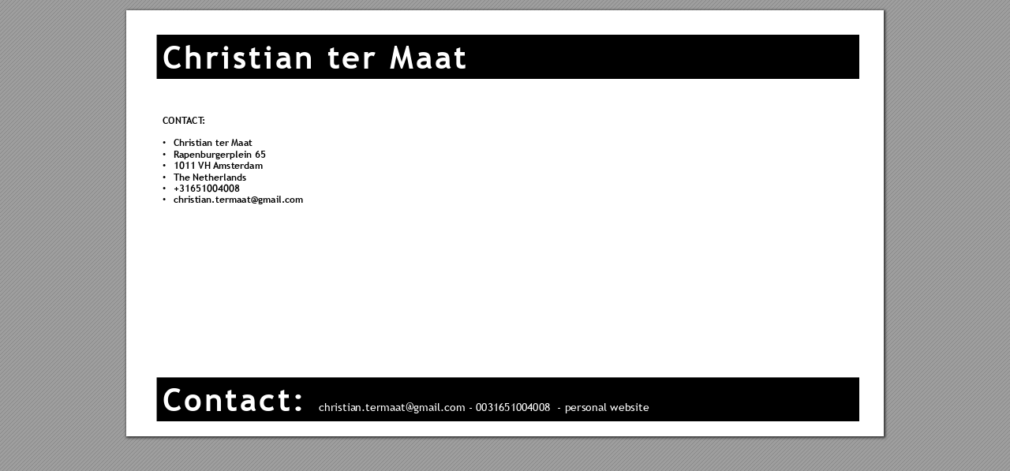

--- FILE ---
content_type: text/html
request_url: https://mobilication.com/
body_size: 115817
content:
<!DOCTYPE html>
<!-- Created by pdf2htmlEX (https://github.com/pdf2htmlEX/pdf2htmlEX) -->
<html xmlns="http://www.w3.org/1999/xhtml">
<head>
<meta charset="utf-8"/>
<meta name="generator" content="pdf2htmlEX"/>
<meta http-equiv="X-UA-Compatible" content="IE=edge,chrome=1"/>
<style type="text/css">
/*! 
 * Base CSS for pdf2htmlEX
 * Copyright 2012,2013 Lu Wang <coolwanglu@gmail.com> 
 * https://github.com/pdf2htmlEX/pdf2htmlEX/blob/master/share/LICENSE
 */#sidebar{position:absolute;top:0;left:0;bottom:0;width:250px;padding:0;margin:0;overflow:auto}#page-container{position:absolute;top:0;left:0;margin:0;padding:0;border:0}@media screen{#sidebar.opened+#page-container{left:250px}#page-container{bottom:0;right:0;overflow:auto}.loading-indicator{display:none}.loading-indicator.active{display:block;position:absolute;width:64px;height:64px;top:50%;left:50%;margin-top:-32px;margin-left:-32px}.loading-indicator img{position:absolute;top:0;left:0;bottom:0;right:0}}@media print{@page{margin:0}html{margin:0}body{margin:0;-webkit-print-color-adjust:exact}#sidebar{display:none}#page-container{width:auto;height:auto;overflow:visible;background-color:transparent}.d{display:none}}.pf{position:relative;background-color:white;overflow:hidden;margin:0;border:0}.pc{position:absolute;border:0;padding:0;margin:0;top:0;left:0;width:100%;height:100%;overflow:hidden;display:block;transform-origin:0 0;-ms-transform-origin:0 0;-webkit-transform-origin:0 0}.pc.opened{display:block}.bf{position:absolute;border:0;margin:0;top:0;bottom:0;width:100%;height:100%;-ms-user-select:none;-moz-user-select:none;-webkit-user-select:none;user-select:none}.bi{position:absolute;border:0;margin:0;-ms-user-select:none;-moz-user-select:none;-webkit-user-select:none;user-select:none}@media print{.pf{margin:0;box-shadow:none;page-break-after:always;page-break-inside:avoid}@-moz-document url-prefix(){.pf{overflow:visible;border:1px solid #fff}.pc{overflow:visible}}}.c{position:absolute;border:0;padding:0;margin:0;overflow:hidden;display:block}.t{position:absolute;white-space:pre;font-size:1px;transform-origin:0 100%;-ms-transform-origin:0 100%;-webkit-transform-origin:0 100%;unicode-bidi:bidi-override;-moz-font-feature-settings:"liga" 0}.t:after{content:''}.t:before{content:'';display:inline-block}.t span{position:relative;unicode-bidi:bidi-override}._{display:inline-block;color:transparent;z-index:-1}::selection{background:rgba(127,255,255,0.4)}::-moz-selection{background:rgba(127,255,255,0.4)}.pi{display:none}.d{position:absolute;transform-origin:0 100%;-ms-transform-origin:0 100%;-webkit-transform-origin:0 100%}.it{border:0;background-color:rgba(255,255,255,0.0)}.ir:hover{cursor:pointer}</style>
<style type="text/css">
/*! 
 * Fancy styles for pdf2htmlEX
 * Copyright 2012,2013 Lu Wang <coolwanglu@gmail.com> 
 * https://github.com/pdf2htmlEX/pdf2htmlEX/blob/master/share/LICENSE
 */@keyframes fadein{from{opacity:0}to{opacity:1}}@-webkit-keyframes fadein{from{opacity:0}to{opacity:1}}@keyframes swing{0{transform:rotate(0)}10%{transform:rotate(0)}90%{transform:rotate(720deg)}100%{transform:rotate(720deg)}}@-webkit-keyframes swing{0{-webkit-transform:rotate(0)}10%{-webkit-transform:rotate(0)}90%{-webkit-transform:rotate(720deg)}100%{-webkit-transform:rotate(720deg)}}@media screen{#sidebar{background-color:#2f3236;background-image:url("[data-uri]")}#outline{font-family:Georgia,Times,"Times New Roman",serif;font-size:13px;margin:2em 1em}#outline ul{padding:0}#outline li{list-style-type:none;margin:1em 0}#outline li>ul{margin-left:1em}#outline a,#outline a:visited,#outline a:hover,#outline a:active{line-height:1.2;color:#e8e8e8;text-overflow:ellipsis;white-space:nowrap;text-decoration:none;display:block;overflow:hidden;outline:0}#outline a:hover{color:#0cf}#page-container{background-color:#9e9e9e;background-image:url("[data-uri]");-webkit-transition:left 500ms;transition:left 500ms}.pf{margin:13px auto;box-shadow:1px 1px 3px 1px #333;border-collapse:separate}.pc.opened{-webkit-animation:fadein 100ms;animation:fadein 100ms}.loading-indicator.active{-webkit-animation:swing 1.5s ease-in-out .01s infinite alternate none;animation:swing 1.5s ease-in-out .01s infinite alternate none}.checked{background:no-repeat url([data-uri])}}</style>
<style type="text/css">
.ff0{font-family:sans-serif;visibility:hidden;}
@font-face{font-family:ff1;src:url('[data-uri]')format("woff");}.ff1{font-family:ff1;line-height:0.966309;font-style:normal;font-weight:normal;visibility:visible;}
@font-face{font-family:ff2;src:url('[data-uri]')format("woff");}.ff2{font-family:ff2;line-height:0.966309;font-style:normal;font-weight:normal;visibility:visible;}
@font-face{font-family:ff3;src:url('[data-uri]')format("woff");}.ff3{font-family:ff3;line-height:0.739746;font-style:normal;font-weight:normal;visibility:visible;}
.m0{transform:matrix(0.250000,0.000000,0.000000,0.250000,0,0);-ms-transform:matrix(0.250000,0.000000,0.000000,0.250000,0,0);-webkit-transform:matrix(0.250000,0.000000,0.000000,0.250000,0,0);}
.v0{vertical-align:0.000000px;}
.ls3{letter-spacing:-0.148000px;}
.ls2{letter-spacing:0.000000px;}
.ls1{letter-spacing:0.144000px;}
.ls0{letter-spacing:37.440000px;}
.sc_{text-shadow:none;}
.sc0{text-shadow:-0.015em 0 transparent,0 0.015em transparent,0.015em 0 transparent,0 -0.015em  transparent;}
@media screen and (-webkit-min-device-pixel-ratio:0){
.sc_{-webkit-text-stroke:0px transparent;}
.sc0{-webkit-text-stroke:0.015em transparent;text-shadow:none;}
}
.ws1{word-spacing:-14.592000px;}
.ws0{word-spacing:-14.476896px;}
.ws2{word-spacing:-14.448000px;}
.ws3{word-spacing:0.000000px;}
._7{margin-left:-5.771520px;}
._6{margin-left:-4.713408px;}
._8{margin-left:-3.168000px;}
._4{margin-left:-1.067040px;}
._5{width:2.511360px;}
._1{width:10.869120px;}
._0{width:11.988000px;}
._2{width:13.586400px;}
._3{width:15.417440px;}
.fc1{color:rgb(0,0,0);}
.fc0{color:rgb(255,255,255);}
.fs3{font-size:48.000000px;}
.fs2{font-size:48.096000px;}
.fs1{font-size:56.160000px;}
.fs0{font-size:159.840000px;}
.y0{bottom:-0.500000px;}
.y1{bottom:0.000000px;}
.y3{bottom:32.544000px;}
.ya{bottom:295.030000px;}
.y9{bottom:309.430000px;}
.y8{bottom:323.830000px;}
.y7{bottom:338.230000px;}
.y6{bottom:352.630000px;}
.y5{bottom:367.030000px;}
.y4{bottom:395.860000px;}
.y2{bottom:466.460000px;}
.h4{height:36.539062px;}
.h3{height:36.612141px;}
.h2{height:121.675078px;}
.h0{height:540.000000px;}
.h1{height:540.500000px;}
.w2{width:959.999986px;}
.w0{width:960.000000px;}
.w1{width:960.500000px;}
.x0{left:0.000000px;}
.x1{left:45.719986px;}
@media print{
.v0{vertical-align:0.000000pt;}
.ls3{letter-spacing:-0.197333pt;}
.ls2{letter-spacing:0.000000pt;}
.ls1{letter-spacing:0.192000pt;}
.ls0{letter-spacing:49.920000pt;}
.ws1{word-spacing:-19.456000pt;}
.ws0{word-spacing:-19.302528pt;}
.ws2{word-spacing:-19.264000pt;}
.ws3{word-spacing:0.000000pt;}
._7{margin-left:-7.695360pt;}
._6{margin-left:-6.284544pt;}
._8{margin-left:-4.224000pt;}
._4{margin-left:-1.422720pt;}
._5{width:3.348480pt;}
._1{width:14.492160pt;}
._0{width:15.984000pt;}
._2{width:18.115200pt;}
._3{width:20.556587pt;}
.fs3{font-size:64.000000pt;}
.fs2{font-size:64.128000pt;}
.fs1{font-size:74.880000pt;}
.fs0{font-size:213.120000pt;}
.y0{bottom:-0.666667pt;}
.y1{bottom:0.000000pt;}
.y3{bottom:43.392000pt;}
.ya{bottom:393.373333pt;}
.y9{bottom:412.573333pt;}
.y8{bottom:431.773333pt;}
.y7{bottom:450.973333pt;}
.y6{bottom:470.173333pt;}
.y5{bottom:489.373333pt;}
.y4{bottom:527.813333pt;}
.y2{bottom:621.946667pt;}
.h4{height:48.718750pt;}
.h3{height:48.816187pt;}
.h2{height:162.233437pt;}
.h0{height:720.000000pt;}
.h1{height:720.666667pt;}
.w2{width:1279.999981pt;}
.w0{width:1280.000000pt;}
.w1{width:1280.666667pt;}
.x0{left:0.000000pt;}
.x1{left:60.959981pt;}
}
</style>
<script>
/*
 Copyright 2012 Mozilla Foundation 
 Copyright 2013 Lu Wang <coolwanglu@gmail.com>
 Apachine License Version 2.0 
*/
(function(){function b(a,b,e,f){var c=(a.className||"").split(/\s+/g);""===c[0]&&c.shift();var d=c.indexOf(b);0>d&&e&&c.push(b);0<=d&&f&&c.splice(d,1);a.className=c.join(" ");return 0<=d}if(!("classList"in document.createElement("div"))){var e={add:function(a){b(this.element,a,!0,!1)},contains:function(a){return b(this.element,a,!1,!1)},remove:function(a){b(this.element,a,!1,!0)},toggle:function(a){b(this.element,a,!0,!0)}};Object.defineProperty(HTMLElement.prototype,"classList",{get:function(){if(this._classList)return this._classList;
var a=Object.create(e,{element:{value:this,writable:!1,enumerable:!0}});Object.defineProperty(this,"_classList",{value:a,writable:!1,enumerable:!1});return a},enumerable:!0})}})();
</script>
<script>
(function(){/*
 pdf2htmlEX.js: Core UI functions for pdf2htmlEX 
 Copyright 2012,2013 Lu Wang <coolwanglu@gmail.com> and other contributors 
 https://github.com/pdf2htmlEX/pdf2htmlEX/blob/master/share/LICENSE 
*/
var pdf2htmlEX=window.pdf2htmlEX=window.pdf2htmlEX||{},CSS_CLASS_NAMES={page_frame:"pf",page_content_box:"pc",page_data:"pi",background_image:"bi",link:"l",input_radio:"ir",__dummy__:"no comma"},DEFAULT_CONFIG={container_id:"page-container",sidebar_id:"sidebar",outline_id:"outline",loading_indicator_cls:"loading-indicator",preload_pages:3,render_timeout:100,scale_step:0.9,key_handler:!0,hashchange_handler:!0,view_history_handler:!0,__dummy__:"no comma"},EPS=1E-6;
function invert(a){var b=a[0]*a[3]-a[1]*a[2];return[a[3]/b,-a[1]/b,-a[2]/b,a[0]/b,(a[2]*a[5]-a[3]*a[4])/b,(a[1]*a[4]-a[0]*a[5])/b]}function transform(a,b){return[a[0]*b[0]+a[2]*b[1]+a[4],a[1]*b[0]+a[3]*b[1]+a[5]]}function get_page_number(a){return parseInt(a.getAttribute("data-page-no"),16)}function disable_dragstart(a){for(var b=0,c=a.length;b<c;++b)a[b].addEventListener("dragstart",function(){return!1},!1)}
function clone_and_extend_objs(a){for(var b={},c=0,e=arguments.length;c<e;++c){var h=arguments[c],d;for(d in h)h.hasOwnProperty(d)&&(b[d]=h[d])}return b}
function Page(a){if(a){this.shown=this.loaded=!1;this.page=a;this.num=get_page_number(a);this.original_height=a.clientHeight;this.original_width=a.clientWidth;var b=a.getElementsByClassName(CSS_CLASS_NAMES.page_content_box)[0];b&&(this.content_box=b,this.original_scale=this.cur_scale=this.original_height/b.clientHeight,this.page_data=JSON.parse(a.getElementsByClassName(CSS_CLASS_NAMES.page_data)[0].getAttribute("data-data")),this.ctm=this.page_data.ctm,this.ictm=invert(this.ctm),this.loaded=!0)}}
Page.prototype={hide:function(){this.loaded&&this.shown&&(this.content_box.classList.remove("opened"),this.shown=!1)},show:function(){this.loaded&&!this.shown&&(this.content_box.classList.add("opened"),this.shown=!0)},rescale:function(a){this.cur_scale=0===a?this.original_scale:a;this.loaded&&(a=this.content_box.style,a.msTransform=a.webkitTransform=a.transform="scale("+this.cur_scale.toFixed(3)+")");a=this.page.style;a.height=this.original_height*this.cur_scale+"px";a.width=this.original_width*this.cur_scale+
"px"},view_position:function(){var a=this.page,b=a.parentNode;return[b.scrollLeft-a.offsetLeft-a.clientLeft,b.scrollTop-a.offsetTop-a.clientTop]},height:function(){return this.page.clientHeight},width:function(){return this.page.clientWidth}};function Viewer(a){this.config=clone_and_extend_objs(DEFAULT_CONFIG,0<arguments.length?a:{});this.pages_loading=[];this.init_before_loading_content();var b=this;document.addEventListener("DOMContentLoaded",function(){b.init_after_loading_content()},!1)}
Viewer.prototype={scale:1,cur_page_idx:0,first_page_idx:0,init_before_loading_content:function(){this.pre_hide_pages()},initialize_radio_button:function(){for(var a=document.getElementsByClassName(CSS_CLASS_NAMES.input_radio),b=0;b<a.length;b++)a[b].addEventListener("click",function(){this.classList.toggle("checked")})},init_after_loading_content:function(){this.sidebar=document.getElementById(this.config.sidebar_id);this.outline=document.getElementById(this.config.outline_id);this.container=document.getElementById(this.config.container_id);
this.loading_indicator=document.getElementsByClassName(this.config.loading_indicator_cls)[0];for(var a=!0,b=this.outline.childNodes,c=0,e=b.length;c<e;++c)if("ul"===b[c].nodeName.toLowerCase()){a=!1;break}a||this.sidebar.classList.add("opened");this.find_pages();if(0!=this.pages.length){disable_dragstart(document.getElementsByClassName(CSS_CLASS_NAMES.background_image));this.config.key_handler&&this.register_key_handler();var h=this;this.config.hashchange_handler&&window.addEventListener("hashchange",
function(a){h.navigate_to_dest(document.location.hash.substring(1))},!1);this.config.view_history_handler&&window.addEventListener("popstate",function(a){a.state&&h.navigate_to_dest(a.state)},!1);this.container.addEventListener("scroll",function(){h.update_page_idx();h.schedule_render(!0)},!1);[this.container,this.outline].forEach(function(a){a.addEventListener("click",h.link_handler.bind(h),!1)});this.initialize_radio_button();this.render()}},find_pages:function(){for(var a=[],b={},c=this.container.childNodes,
e=0,h=c.length;e<h;++e){var d=c[e];d.nodeType===Node.ELEMENT_NODE&&d.classList.contains(CSS_CLASS_NAMES.page_frame)&&(d=new Page(d),a.push(d),b[d.num]=a.length-1)}this.pages=a;this.page_map=b},load_page:function(a,b,c){var e=this.pages;if(!(a>=e.length||(e=e[a],e.loaded||this.pages_loading[a]))){var e=e.page,h=e.getAttribute("data-page-url");if(h){this.pages_loading[a]=!0;var d=e.getElementsByClassName(this.config.loading_indicator_cls)[0];"undefined"===typeof d&&(d=this.loading_indicator.cloneNode(!0),
d.classList.add("active"),e.appendChild(d));var f=this,g=new XMLHttpRequest;g.open("GET",h,!0);g.onload=function(){if(200===g.status||0===g.status){var b=document.createElement("div");b.innerHTML=g.responseText;for(var d=null,b=b.childNodes,e=0,h=b.length;e<h;++e){var p=b[e];if(p.nodeType===Node.ELEMENT_NODE&&p.classList.contains(CSS_CLASS_NAMES.page_frame)){d=p;break}}b=f.pages[a];f.container.replaceChild(d,b.page);b=new Page(d);f.pages[a]=b;b.hide();b.rescale(f.scale);disable_dragstart(d.getElementsByClassName(CSS_CLASS_NAMES.background_image));
f.schedule_render(!1);c&&c(b)}delete f.pages_loading[a]};g.send(null)}void 0===b&&(b=this.config.preload_pages);0<--b&&(f=this,setTimeout(function(){f.load_page(a+1,b)},0))}},pre_hide_pages:function(){var a="@media screen{."+CSS_CLASS_NAMES.page_content_box+"{display:none;}}",b=document.createElement("style");b.styleSheet?b.styleSheet.cssText=a:b.appendChild(document.createTextNode(a));document.head.appendChild(b)},render:function(){for(var a=this.container,b=a.scrollTop,c=a.clientHeight,a=b-c,b=
b+c+c,c=this.pages,e=0,h=c.length;e<h;++e){var d=c[e],f=d.page,g=f.offsetTop+f.clientTop,f=g+f.clientHeight;g<=b&&f>=a?d.loaded?d.show():this.load_page(e):d.hide()}},update_page_idx:function(){var a=this.pages,b=a.length;if(!(2>b)){for(var c=this.container,e=c.scrollTop,c=e+c.clientHeight,h=-1,d=b,f=d-h;1<f;){var g=h+Math.floor(f/2),f=a[g].page;f.offsetTop+f.clientTop+f.clientHeight>=e?d=g:h=g;f=d-h}this.first_page_idx=d;for(var g=h=this.cur_page_idx,k=0;d<b;++d){var f=a[d].page,l=f.offsetTop+f.clientTop,
f=f.clientHeight;if(l>c)break;f=(Math.min(c,l+f)-Math.max(e,l))/f;if(d===h&&Math.abs(f-1)<=EPS){g=h;break}f>k&&(k=f,g=d)}this.cur_page_idx=g}},schedule_render:function(a){if(void 0!==this.render_timer){if(!a)return;clearTimeout(this.render_timer)}var b=this;this.render_timer=setTimeout(function(){delete b.render_timer;b.render()},this.config.render_timeout)},register_key_handler:function(){var a=this;window.addEventListener("DOMMouseScroll",function(b){if(b.ctrlKey){b.preventDefault();var c=a.container,
e=c.getBoundingClientRect(),c=[b.clientX-e.left-c.clientLeft,b.clientY-e.top-c.clientTop];a.rescale(Math.pow(a.config.scale_step,b.detail),!0,c)}},!1);window.addEventListener("keydown",function(b){var c=!1,e=b.ctrlKey||b.metaKey,h=b.altKey;switch(b.keyCode){case 61:case 107:case 187:e&&(a.rescale(1/a.config.scale_step,!0),c=!0);break;case 173:case 109:case 189:e&&(a.rescale(a.config.scale_step,!0),c=!0);break;case 48:e&&(a.rescale(0,!1),c=!0);break;case 33:h?a.scroll_to(a.cur_page_idx-1):a.container.scrollTop-=
a.container.clientHeight;c=!0;break;case 34:h?a.scroll_to(a.cur_page_idx+1):a.container.scrollTop+=a.container.clientHeight;c=!0;break;case 35:a.container.scrollTop=a.container.scrollHeight;c=!0;break;case 36:a.container.scrollTop=0,c=!0}c&&b.preventDefault()},!1)},rescale:function(a,b,c){var e=this.scale;this.scale=a=0===a?1:b?e*a:a;c||(c=[0,0]);b=this.container;c[0]+=b.scrollLeft;c[1]+=b.scrollTop;for(var h=this.pages,d=h.length,f=this.first_page_idx;f<d;++f){var g=h[f].page;if(g.offsetTop+g.clientTop>=
c[1])break}g=f-1;0>g&&(g=0);var g=h[g].page,k=g.clientWidth,f=g.clientHeight,l=g.offsetLeft+g.clientLeft,m=c[0]-l;0>m?m=0:m>k&&(m=k);k=g.offsetTop+g.clientTop;c=c[1]-k;0>c?c=0:c>f&&(c=f);for(f=0;f<d;++f)h[f].rescale(a);b.scrollLeft+=m/e*a+g.offsetLeft+g.clientLeft-m-l;b.scrollTop+=c/e*a+g.offsetTop+g.clientTop-c-k;this.schedule_render(!0)},fit_width:function(){var a=this.cur_page_idx;this.rescale(this.container.clientWidth/this.pages[a].width(),!0);this.scroll_to(a)},fit_height:function(){var a=this.cur_page_idx;
this.rescale(this.container.clientHeight/this.pages[a].height(),!0);this.scroll_to(a)},get_containing_page:function(a){for(;a;){if(a.nodeType===Node.ELEMENT_NODE&&a.classList.contains(CSS_CLASS_NAMES.page_frame)){a=get_page_number(a);var b=this.page_map;return a in b?this.pages[b[a]]:null}a=a.parentNode}return null},link_handler:function(a){var b=a.target,c=b.getAttribute("data-dest-detail");if(c){if(this.config.view_history_handler)try{var e=this.get_current_view_hash();window.history.replaceState(e,
"","#"+e);window.history.pushState(c,"","#"+c)}catch(h){}this.navigate_to_dest(c,this.get_containing_page(b));a.preventDefault()}},navigate_to_dest:function(a,b){try{var c=JSON.parse(a)}catch(e){return}if(c instanceof Array){var h=c[0],d=this.page_map;if(h in d){for(var f=d[h],h=this.pages[f],d=2,g=c.length;d<g;++d){var k=c[d];if(null!==k&&"number"!==typeof k)return}for(;6>c.length;)c.push(null);var g=b||this.pages[this.cur_page_idx],d=g.view_position(),d=transform(g.ictm,[d[0],g.height()-d[1]]),
g=this.scale,l=[0,0],m=!0,k=!1,n=this.scale;switch(c[1]){case "XYZ":l=[null===c[2]?d[0]:c[2]*n,null===c[3]?d[1]:c[3]*n];g=c[4];if(null===g||0===g)g=this.scale;k=!0;break;case "Fit":case "FitB":l=[0,0];k=!0;break;case "FitH":case "FitBH":l=[0,null===c[2]?d[1]:c[2]*n];k=!0;break;case "FitV":case "FitBV":l=[null===c[2]?d[0]:c[2]*n,0];k=!0;break;case "FitR":l=[c[2]*n,c[5]*n],m=!1,k=!0}if(k){this.rescale(g,!1);var p=this,c=function(a){l=transform(a.ctm,l);m&&(l[1]=a.height()-l[1]);p.scroll_to(f,l)};h.loaded?
c(h):(this.load_page(f,void 0,c),this.scroll_to(f))}}}},scroll_to:function(a,b){var c=this.pages;if(!(0>a||a>=c.length)){c=c[a].view_position();void 0===b&&(b=[0,0]);var e=this.container;e.scrollLeft+=b[0]-c[0];e.scrollTop+=b[1]-c[1]}},get_current_view_hash:function(){var a=[],b=this.pages[this.cur_page_idx];a.push(b.num);a.push("XYZ");var c=b.view_position(),c=transform(b.ictm,[c[0],b.height()-c[1]]);a.push(c[0]/this.scale);a.push(c[1]/this.scale);a.push(this.scale);return JSON.stringify(a)}};
pdf2htmlEX.Viewer=Viewer;})();
</script>
<script>
try{
pdf2htmlEX.defaultViewer = new pdf2htmlEX.Viewer({});
}catch(e){}
</script>
<title></title>
</head>
<body>
<div id="sidebar">
<div id="outline">
</div>
</div>
<div id="page-container">
<div id="pf1" class="pf w0 h0" data-page-no="1"><div class="pc pc1 w0 h0"><img class="bi x0 y0 w1 h1" alt="" src="[data-uri]"/><div class="c x0 y1 w2 h0"><div class="t m0 x1 h2 y2 ff1 fs0 fc0 sc0 ls2 ws3">C<span class="_ _0"></span>h<span class="_ _0"></span>r<span class="_ _0"></span>i<span class="_ _0"></span>s<span class="_ _1"></span>t<span class="_ _1"></span>i<span class="_ _0"></span>a<span class="_ _0"></span>n<span class="_ _0"></span> <span class="_ _2"></span>t<span class="_ _1"></span>e<span class="_ _0"></span>r<span class="_ _0"></span> <span class="_ _0"></span>M<span class="_ _0"></span>a<span class="_ _0"></span>a<span class="_ _1"></span>t</div><div class="t m0 x1 h2 y3 ff1 fs0 fc0 sc0 ls2 ws3">C<span class="_ _0"></span>o<span class="_ _1"></span>n<span class="_ _0"></span>t<span class="_ _0"></span>a<span class="_ _0"></span>c<span class="_ _0"></span>t<span class="_ _0"></span>:<span class="_ _1"></span> <span class="_ _3"></span><span class="ff2 fs1">christia<span class="_ _4"></span>n.termaat@<span class="_ _4"></span>gmail.com -<span class="_"> </span><span class="ls3">0031651004008 <span class="_ _5"></span> </span>-<span class="_"> </span>personal website</span></div><div class="t m0 x1 h3 y4 ff1 fs2 fc1 sc0 ls2 ws0">CONT<span class="_ _6"></span>ACT<span class="_ _7"></span>:</div><div class="t m0 x1 h4 y5 ff3 fs3 fc1 sc0 ls0">•<span class="ff1 ls2 ws3">Christian ter Maat</span></div><div class="t m0 x1 h4 y6 ff3 fs3 fc1 sc0 ls0">•<span class="ff1 ls2 ws3">Rapenburgerpl<span class="_ _4"></span>ein <span class="_ _5"></span>65</span></div><div class="t m0 x1 h4 y7 ff3 fs3 fc1 sc0 ls0">•<span class="ff1 ls2 ws3">1011 VH <span class="_ _8"></span>Amsterdam</span></div><div class="t m0 x1 h4 y8 ff3 fs3 fc1 sc0 ls0">•<span class="ff1 ls2 ws3">The Netherlands</span></div><div class="t m0 x1 h4 y9 ff3 fs3 fc1 sc0 ls0">•<span class="ff1 ls1 ws1">+31651004<span class="_ _4"></span>008</span></div><div class="t m0 x1 h4 ya ff3 fs3 fc1 sc0 ls0">•<span class="ff1 ls2 ws2">christian.termaat@gmail.com</span></div></div></div><div class="pi" data-data='{"ctm":[1.000000,0.000000,0.000000,1.000000,0.000000,0.000000]}'></div></div>
</div>
<div class="loading-indicator">
<img alt="" src="[data-uri]"/>
</div>
</body>
</html>
